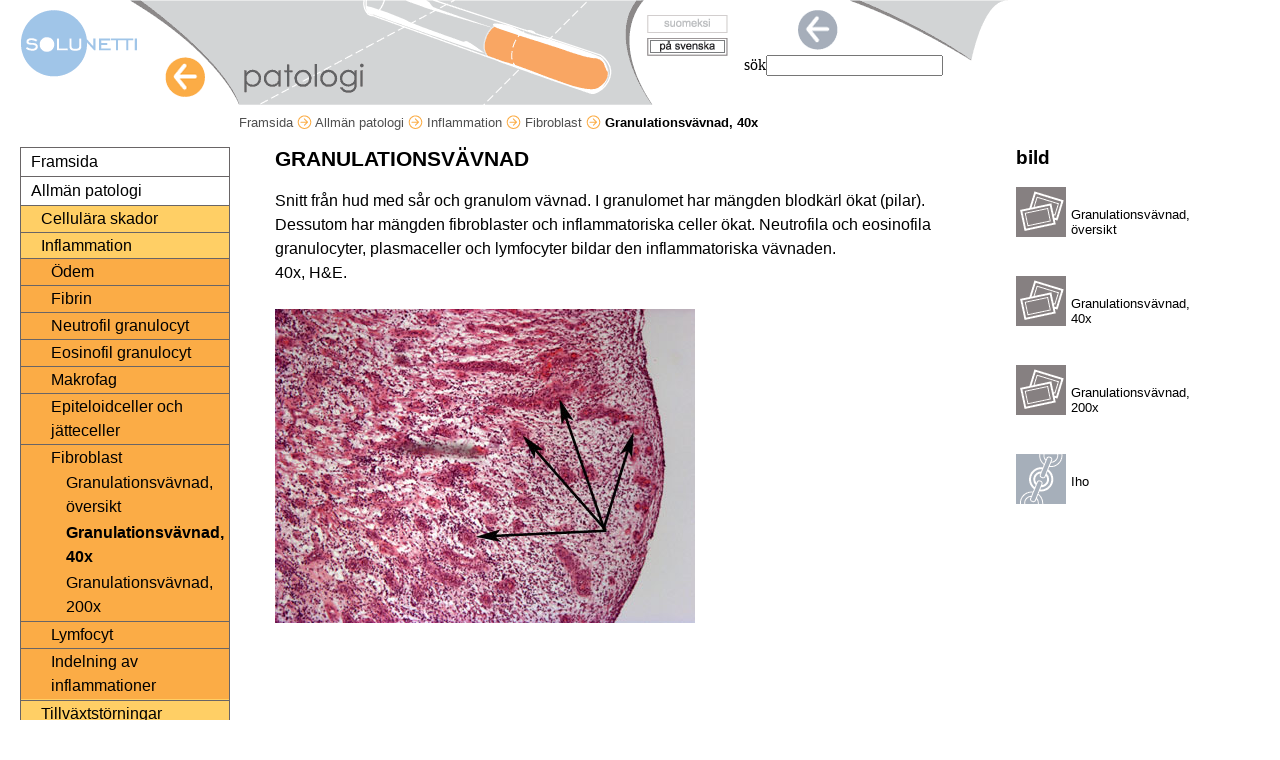

--- FILE ---
content_type: text/html; charset=UTF-8
request_url: https://www.solunetti.fi/se/patologia/fibroblasti_1/1/
body_size: 2465
content:

<!DOCTYPE html
	PUBLIC "-//W3C//DTD HTML 4.01 Transitional//EN"
	"http://www.w3.org/TR/1999/REC-html401-19991224/loose.dtd">
<html lang="fi">
<head>
<title>solunetti: Granulationsvävnad</title>
<meta http-equiv="Content-Type" content="text/html; charset=utf-8">
<link rel="stylesheet" href="https://www.solunetti.fi/css/patologia.css" type="text/css" />
<link rel="stylesheet" type="text/css" media="print" href="https://www.solunetti.fi/css/print.css" >
<link rel="stylesheet" type="text/css" href="https://www.solunetti.fi/css/yhteinen.css" >
<link rel="icon" href="data:,">
<script type="text/javascript">
<!--
function MM_swapImgRestore() { //v3.0
  var i,x,a=document.MM_sr; for(i=0;a&&i<a.length&&(x=a[i])&&x.oSrc;i++) x.src=x.oSrc;
}

function MM_preloadImages() { //v3.0
  var d=document; if(d.images){ if(!d.MM_p) d.MM_p=new Array();
    var i,j=d.MM_p.length,a=MM_preloadImages.arguments; for(i=0; i<a.length; i++)
    if (a[i].indexOf("#")!=0){ d.MM_p[j]=new Image; d.MM_p[j++].src=a[i];}}
}

function MM_findObj(n, d) { //v4.01
  var p,i,x;  if(!d) d=document; if((p=n.indexOf("?"))>0&&parent.frames.length) {
    d=parent.frames[n.substring(p+1)].document; n=n.substring(0,p);}
  if(!(x=d[n])&&d.all) x=d.all[n]; for (i=0;!x&&i<d.forms.length;i++) x=d.forms[i][n];
  for(i=0;!x&&d.layers&&i<d.layers.length;i++) x=MM_findObj(n,d.layers[i].document);
  if(!x && d.getElementById) x=d.getElementById(n); return x;
}

function MM_swapImage() { //v3.0
  var i,j=0,x,a=MM_swapImage.arguments; document.MM_sr=new Array; for(i=0;i<(a.length-2);i+=3)
       if ((x=MM_findObj(a[i]))!=null){document.MM_sr[j++]=x; if(!x.oSrc) x.oSrc=x.src; x.src=a[i+2];}
    }
//-->
</script>
</head>
<body>
<div id="content">
    

    <div id="lol" style="background:url(https://www.solunetti.fi/kuvat/bannerit/patologiabanneri_se.gif);background-repeat:no-repeat;background-position:130px 0px;">
        <div id="kieliasema" >
            <div id="kieliasema_kielet">
                
                


<img src="https://www.solunetti.fi/kuvat/fi_ei.gif" alt="not available" /></a>

<img src="https://www.solunetti.fi/kuvat/se_a.gif" id="se" alt="se" alt="se" />

            </div>
            <div id="kieliasema_tasot">
                
                
<img src="https://www.solunetti.fi/kuvat/taso_empty.gif" alt="not available" />

<a href="https://www.solunetti.fi/takaisin/"><img src="https://www.solunetti.fi/kuvat/harmaatakas.gif" alt="not available" /></a>

<img src="https://www.solunetti.fi/kuvat/taso_empty.gif" alt="not available" />

            </div>
            <div id="kieliasema_haku">
                
<FORM NAME="HAKU" METHOD="GET" action="https://www.solunetti.fi/haku.php"><INPUT type="HIDDEN" name="kieli" value=se><input type="hidden" name="sivusto" value="patologia"><!--<INPUT type="HIDDEN" name="url" value="se/patologia/search">--><label for="word">sök</label><input type="text" size="20" name="word" id="word"><!--<input class="button" type="submit" value="sök">--></FORM>

            </div>
        </div>

        <div id="logosija">
            <a href="https://www.solunetti.fi/se/"><img src="https://www.solunetti.fi/kuvat/tunnus.gif" width="117" height="67" alt="www.solunetti.fi" ></a>
        </div>
        <div id="sivustonimi">
           <a href="https://www.solunetti.fi/se/" onMouseOut="MM_swapImgRestore()" onMouseOver="MM_swapImage('Image27','','https://www.solunetti.fi/kuvat/patologia_takas2.gif',1)">            <img src="https://www.solunetti.fi/kuvat/patologia_takas.gif" name="Image27" width="40" height="40" border="0" alt="Palaa etusivuille" ></a>
        </div>
    </div>

    <div id="lol2">
        <div id="polku">
            
<a href="https://www.solunetti.fi/se/patologia/framsida/" alt="valikko">Framsida <img src="https://www.solunetti.fi/kuvat/patologia_polku.gif" alt="polku" /></a>

<a href="https://www.solunetti.fi/se/patologia/yleispatologia/" alt="valikko">Allmän patologi <img src="https://www.solunetti.fi/kuvat/patologia_polku.gif" alt="polku" /></a>

<a href="https://www.solunetti.fi/se/patologia/tulehdus/" alt="valikko">Inflammation <img src="https://www.solunetti.fi/kuvat/patologia_polku.gif" alt="polku" /></a>

<a href="https://www.solunetti.fi/se/patologia/fibroblasti/" alt="valikko">Fibroblast <img src="https://www.solunetti.fi/kuvat/patologia_polku.gif" alt="polku" /></a>
<b>Granulationsvävnad, 40x</b>
        </div>
    </div>
    <div id="lol3">
        <div id="nav" aria-label="Main menu">
            <p><a href="https://www.solunetti.fi/se/patologia/framsida/" alt="framsida">Framsida</a></p><p><a  href="https://www.solunetti.fi/se/patologia/yleispatologia/" alt="Allmän patologi">Allmän patologi</a></p><ul><li><a  href="https://www.solunetti.fi/se/patologia/soluvauriot/" alt="Cellulära skador">Cellulära skador</a></li><li><a  href="https://www.solunetti.fi/se/patologia/tulehdus/" alt="Inflammation">Inflammation</a><ul><li><a  href="https://www.solunetti.fi/se/patologia/hyperemia_ja_odeemi/" alt="Ödem">Ödem</a></li><li><a  href="https://www.solunetti.fi/se/patologia/fibriini/" alt="Fibrin">Fibrin</a></li><li><a  href="https://www.solunetti.fi/se/patologia/neutrofiilinen_granulosyytti/" alt="Neutrofil granulocyt">Neutrofil granulocyt</a></li><li><a  href="https://www.solunetti.fi/se/patologia/eosinofiilinen_granulosyytti/" alt="Eosinofil granulocyt">Eosinofil granulocyt</a></li><li><a  href="https://www.solunetti.fi/se/patologia/makrofaagi/" alt="Makrofag">Makrofag</a></li><li><a  href="https://www.solunetti.fi/se/patologia/epitelioidi_ja_jattisolut/" alt="Epiteloidceller och jätteceller">Epiteloidceller och jätteceller</a></li><li><a  href="https://www.solunetti.fi/se/patologia/fibroblasti/" alt="Fibroblast">Fibroblast</a><ul><li><a  href="https://www.solunetti.fi/se/patologia/granulaatiokudos/" alt="Granulationsvävnad, översikt">Granulationsvävnad, översikt</a></li><li><a  style="font-weight:bold" href="https://www.solunetti.fi/se/patologia/fibroblasti_1/" alt="Granulationsvävnad, 40x">Granulationsvävnad, 40x</a></li><li><a  href="https://www.solunetti.fi/se/patologia/granulaatiokudos_200x/" alt="Granulationsvävnad, 200x">Granulationsvävnad, 200x</a></li></ul></li><li><a  href="https://www.solunetti.fi/se/patologia/lymfosyytti/" alt="Lymfocyt">Lymfocyt</a></li><li><a  href="https://www.solunetti.fi/se/patologia/infektioiden_luokittelu/" alt="Indelning av inflammationer">Indelning av inflammationer</a></li></ul></li><li><a  href="https://www.solunetti.fi/se/patologia/kasvuhairiot/" alt="Tillväxtstörningar">Tillväxtstörningar</a></li></ul></li><p><a  href="https://www.solunetti.fi/se/patologia/elinkohtainen_patologia/" alt="Organpatologi">Organpatologi</a></p></li><p><a href="https://www.solunetti.fi/se/patologia/sivukartta/" alt="sidkarta">Sidakarta</a></p>
        </div>
        <div id="linkit">
            <span class="taso">bild</span><br><br>
            
<table cellpadding=0 cellspacing=0 border=0 width="100%">
<tr>
    <td align="left" width="55"><a href="https://www.solunetti.fi/se/patologia/granulaatiokudos/" target="_self" onMouseOut="MM_swapImgRestore()" onMouseOver="MM_swapImage('icon_kuva','','https://www.solunetti.fi/kuvat/icon_kuva2.gif',1)" alt="link1"><img src="https://www.solunetti.fi/kuvat/icon_kuva.gif" name="icon_kuva" border="0" alt="sivusto123" /></a></td align="left">
<td><h5>Granulationsvävnad, översikt</h5></td>
</tr>
<tr>
    <td>&nbsp;</td>
    <td>&nbsp;</td>
</tr>
</table>

<table cellpadding=0 cellspacing=0 border=0 width="100%">
<tr>
    <td align="left" width="55"><a href="https://www.solunetti.fi/se/patologia/fibroblasti_1/" target="_self" onMouseOut="MM_swapImgRestore()" onMouseOver="MM_swapImage('icon_kuva','','https://www.solunetti.fi/kuvat/icon_kuva2.gif',1)" alt="link1"><img src="https://www.solunetti.fi/kuvat/icon_kuva.gif" name="icon_kuva" border="0" alt="sivusto123" /></a></td align="left">
<td><h5>Granulationsvävnad, 40x</h5></td>
</tr>
<tr>
    <td>&nbsp;</td>
    <td>&nbsp;</td>
</tr>
</table>

<table cellpadding=0 cellspacing=0 border=0 width="100%">
<tr>
    <td align="left" width="55"><a href="https://www.solunetti.fi/se/patologia/granulaatiokudos_200x/" target="_self" onMouseOut="MM_swapImgRestore()" onMouseOver="MM_swapImage('icon_kuva','','https://www.solunetti.fi/kuvat/icon_kuva2.gif',1)" alt="link1"><img src="https://www.solunetti.fi/kuvat/icon_kuva.gif" name="icon_kuva" border="0" alt="sivusto123" /></a></td align="left">
<td><h5>Granulationsvävnad, 200x</h5></td>
</tr>
<tr>
    <td>&nbsp;</td>
    <td>&nbsp;</td>
</tr>
</table>

<table cellpadding=0 cellspacing=0 border=0 width="100%">
<tr>
    <td align="left" width="55"><a href="http://www.solunetti.fi/fi/histologia/iho/" target="_blank" onMouseOut="MM_swapImgRestore()" onMouseOver="MM_swapImage('icon_ulkoinen_sivu','','https://www.solunetti.fi/kuvat/icon_ulkoinen_sivu2.gif',1)" alt="link1"><img src="https://www.solunetti.fi/kuvat/icon_ulkoinen_sivu.gif" name="icon_ulkoinen_sivu" border="0" alt="sivusto123" /></a></td align="left">
<td><h5>Iho</h5></td>
</tr>
<tr>
    <td>&nbsp;</td>
    <td>&nbsp;</td>
</tr>
</table>

        </div>
        <div id="leipateksti">
            <h2>Granulationsvävnad</h2>
            <p>
                <P>Snitt från hud med sår och granulom vävnad. I granulomet har mängden blodkärl ökat (pilar). Dessutom har mängden fibroblaster och inflammatoriska celler ökat.&nbsp;Neutrofila och eosinofila granulocyter, plasmaceller och lymfocyter&nbsp;bildar den inflammatoriska vävnaden.<BR>40x, H&amp;E.<BR><BR><IMG src="/tiedostot/kuvat_patologia/Yleispatologia/Y22_40.jpg"><BR></P>
            </p>
        </div>
           <div class="spacer">&nbsp;</div>
    </div>
</div>

<div class="spacer">&nbsp;</div>
<div id="footer" style="position:static">
<div class="footer_boxi" aria-label="copyright solunetti" style="width:120px;"><a href="https://www.solunetti.fi/">&copy;2006 Solunetti</a></div>
    <div aria-label="sivukartta" class="footer_boxi" style="left:15%"><a href="https://www.solunetti.fi/se/sivukartta/" onmouseout="MM_swapImgRestore()" onmouseover="MM_swapImage('sivukartta_i','','https://www.solunetti.fi/kuvat/footer/sivukartta2.gif',1)"><img src="https://www.solunetti.fi/kuvat/footer/sivukartta.gif" id="sivukartta_i" alt="sidkarta" ><br>sidkarta</a></div>

    <div aria-label="tentti" class="footer_boxi" style="left:25%"><a href="https://www.solunetti.fi/se/tentti/" onmouseout="MM_swapImgRestore()" onmouseover="MM_swapImage('tentti_i','','https://www.solunetti.fi/kuvat/footer/tentti2.gif',1)"><img src="https://www.solunetti.fi/kuvat/footer/tentti.gif" id="tentti_i" alt="tenta" ><br>tenta</a></div>

    <div aria-label="sanasto" class="footer_boxi" style="left:35%"><a href="https://www.solunetti.fi/se/sanasto/a/" onmouseout="MM_swapImgRestore()" onmouseover="MM_swapImage('sanasto_i','','https://www.solunetti.fi/kuvat/footer/sanasto2.gif',1)"><img src="https://www.solunetti.fi/kuvat/footer/sanasto.gif" id="sanasto_i" alt="lexikon" ><br>lexikon</a></div>

    <div aria-label="ohje" class="footer_boxi" style="left:45%"><a href="https://www.solunetti.fi/se/ohje/" onmouseout="MM_swapImgRestore()" onmouseover="MM_swapImage('ohje_i','','https://www.solunetti.fi/kuvat/footer/info2.gif',1)"><img src="https://www.solunetti.fi/kuvat/footer/info.gif" id="ohje_i" alt="sidoanvisningar" ><br>sidoanvisningar</a></div>

    <div aria-label="tekijät" class="footer_boxi" style="left:55%"><a href="https://www.solunetti.fi/se/tekijat/" onmouseout="MM_swapImgRestore()" onmouseover="MM_swapImage('tekija_i','','https://www.solunetti.fi/kuvat/footer/tekija2.gif',1)"><img src="https://www.solunetti.fi/kuvat/footer/tekija.gif" id="tekija_i" alt="författare" ><br>författare</a></div>


	</div>
	<div style="padding-left:20px"><a href="https://www.solunetti.fi/saavutettavuusseloste.php">Accessibility Feedback</a></div>

</body>
</html>


--- FILE ---
content_type: text/css
request_url: https://www.solunetti.fi/css/patologia.css
body_size: 186
content:
#nav {
    float:left;
	width: 208px;
	border: 1px solid #696566;
	border-top:none;
	clear:both;
	line-height: 1.5;
}

#nav p {
	background: #ffffff;
	color: #000000;
	letter-spacing: normal;
	padding: 2px 2px 2px 10px;
	margin: 0;
	border-top: 1px solid #696566;
	}

#nav p a {
	text-decoration: none;
	color: #000000;

	width: 190px;
}

#nav p a:hover {
	color: #ccc;
}

#nav ul {

	list-style: none;
	margin: 0;
	padding: 0;
	background: #ffe26f;
	background: #b6dba8;
	background: #c8d7e9;
    background: #ffcf65;
}

#nav ul li {
	background: #ffe26f;
	background: #b6dba8;
	background: #c8d7e9;
 	background: #ffcf65;
	color: #362f29;
	letter-spacing: normal;
	margin: 0 0 0 0px;
	padding: 1px 1px 1px 20px;
	border-top: 1px solid #696566;
}

#nav ul li a {
	text-decoration: none;
	color: #000000;
	display: block;
	}

#nav ul li a:hover {
	text-decoration: none;
	color: #ffffff;
}

#nav ul li ul {

	list-style: none;
	margin: 0;
	padding: 0;
}

#nav ul li ul li {
	background: #ffcf00;
	background: #87c877; /* kehitysbiologia */
    background: #97b8d9; /* solubiologia */
   	background: #fbac46;
	margin-left: -20px;
	margin-right: -1px;
	padding-left: 30px;
}

#nav ul li ul li ul {
	list-style: none;
	margin: 0;
	padding: 0;
}

#nav ul li ul li ul li {
	border: none;
	padding-left: 35px;
}
#nav ul li ul li ul li ul li{
	border: none;
	padding-left: 40px;
}
#nav ul li ul li ul li ul li ul li{
	border: none;
	padding-left: 45px;
}

#nav ul li ul li ul li ul li ul li ul li{
	border: none;
	padding-left: 50px;
}

#nav ul li ul li ul li ul li ul li ul li ul li{
	border: none;
	padding-left: 55px;
}
#nav ul li ul li ul li ul li ul li ul li ul li ul li{
	border: none;
	padding-left: 55px;
}
